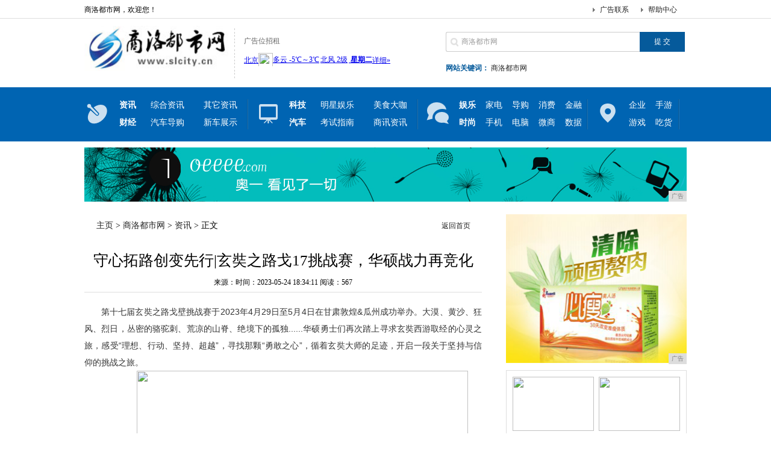

--- FILE ---
content_type: text/html
request_url: http://www.slcity.cn/hc/202305/341113661.html
body_size: 9126
content:
<!DOCTYPE html PUBLIC "-//W3C//DTD XHTML 1.0 Transitional//EN" "http://www.w3.org/TR/xhtml1/DTD/xhtml1-transitional.dtd">
<html xmlns="http://www.w3.org/1999/xhtml">
<head>
<title>​守心拓路创变先行|玄奘之路戈17挑战赛，华硕战力再竞化-商洛都市网</title>
<meta content="" name="keywords" />
<meta content="" name="description" />
<link href="/res/css/index.css" type="text/css" rel="stylesheet">
<script type="text/javascript" src="/res/js/jquery.min.js"></script>
<script src="/res/js/thinkhover.js"></script>
<script src="/res/js/DD_belatedPNG_0.0.8a.js" type="text/javascript"></script>
<script type="text/javascript">DD_belatedPNG.fix('div, ul, img, li, input , p, h1, h2, h4, h3, span, a'); </script>
<script src="/res/js/jquery.lazyload.js" type="text/javascript"></script><meta http-equiv="Content-Type" content="text/html; charset=utf-8">
<link href="/res/css/add.css" rel="stylesheet" type="text/css">
<meta http-equiv="X-UA-Compatible" content="IE=edge">
<meta name="viewport" content="width=device-width, initial-scale=1">
<script type="text/javascript">
var showeffect = ""; 
{showeffect = "fadeIn"} 
jQuery(document).ready(function($) { 
$("img").lazyload({ 
placeholder: "/res/images/m9/grey.gif", 
effect: showeffect, 
failurelimit: 10 
}) 
});
</script></head>
<body><div class="t">
<div class="top">
<h1>商洛都市网，欢迎您！</h1>
<span><a href="">帮助中心</a></span> <span><a href="">广告联系</a></span> </div>
</div>
<div class="tip">
<h2><a href="http://www.slcity.cn" title="商洛都市网"><img src="/res/images/logo.jpg" width="239px" height="75px"></a></h2>
<div class="sub_logo">
<p>广告位招租 </p>
<div class="tianqi">
<script type="text/javascript" src="/res/js/tq.js"></script>
</div>
</div>
<div class="tip_r">
<div class="search">
<form action="" name="formsearch">
<input type="hidden" name="kwtype" value="0">
<input type="text" name="q" value="商洛都市网" class="s_w" onblur="if (this.value ==''){this.value=this.defaultValue}" onclick="if(this.value=='请输入关键词 ')this.value=''">
<input type="submit" name="submit" value="提 交" class='an' style="border:0">
</form>
</div>
<div class="tag"><b>网站关键词：</b> <a href="" target="_blank">商洛都市网</a></div>
</div>
</div>
<div class="m">
<div class="menu"> <span class="nava"></span><ul class="naval">
<li><a href="/hc/"><b>资讯</b></a></li>
<li style="width:88px;"><a href="/hc/">综合资讯</a></li><li style="width:88px;"><a href="/hc/">其它资讯</a></li>
<li><a href="/ccb/"><b>财经</b></a></li>
<li style="width:88px;"><a href="/ccb/">汽车导购</a></li><li style="width:88px;"><a href="/ccb/">新车展示</a></li>
</ul>

<span class="navb"></span>

<ul class="naval">
<li><a href="wq/Index.html"><b>科技</b></a></li>
<li style="width:88px;"><a href="/ffd/">明星娱乐</a></li><li style="width:88px;"><a href="/meis/">美食大咖</a></li>
<li><a href="wq/Index.html"><b>汽车</b></a></li>
<li style="width:88px;"><a href="/qev/">考试指南</a></li><li style="width:88px;"><a href="/shax/">商讯资讯</a></li>
</ul>

<span class="navc"></span>

<ul class="naval">
<li><a href="/yu/"><b>娱乐</b></a></li>
<li><a href="/yu/">家电</a></li><li><a href="/yu/">导购</a></li><li><a href="/xif/">消费</a></li><li><a href="/xif/">金融</a></li>
<li><a href="/hh/"><b>时尚</b></a></li>
<li><a href="/hh/">手机</a></li><li><a href="/hh/">电脑</a></li><li><a href="/weis/">微商</a></li><li><a href="/weis/">数据</a></li>
</ul>

<span class="navd"></span>
<ul class="navbl">
<li><a href="/qiye/">企业</a></li>
<li><a href="/qiye/">手游</a></li>
<li><a href="/youxi/">游戏</a></li>
<li><a href="/youxi/">吃货</a></li>
</ul>
</div>
</div>

<div id="top-ad">
<div style="width:1000px;height:90px;">
<script type="text/javascript" src="http://a.2349.cn/_ad/v2?su=http://www.slcity.cn&sn=全站通栏001"></script>
</div>
</div><div class="con PT20">
<div class="conl">
<div class="lbtc l">
<div class="itj_lt it3"><h2 class="lc"><a href='http://www.slcity.cn'>主页</a> > <a href='http://www.slcity.cn'>商洛都市网</a> > <a href='/hc/'>资讯</a> > 正文</h2><div class="submark"><a class="more" href="http://www.slcity.cn" target="_blank">返回首页</a></div></div>
<div class="arc">
<div class="title"><h1>​守心拓路创变先行|玄奘之路戈17挑战赛，华硕战力再竞化</h1></div>
<div class="resource">来源：时间：2023-05-24 18:34:11&nbsp;<span id="view-times" >阅读：-</span></div>

<div class="content" id="autopic">
<table width='100%'>
<tr>
<td><p class="layoutFV" style="margin-top: 0px; margin-bottom: 0px; padding: 0px; -webkit-tap-highlight-color: rgba(0, 0, 0, 0); color: rgb(51, 51, 51); font-family: &quot;Helvetica Neue&quot;, Helvetica, &quot;PingFang SC&quot;, Tahoma, Arial, sans-serif; font-size: 14px; white-space: normal; background-color: rgb(255, 255, 255); text-align: justify; text-indent: 2em; line-height: 2;">第十七届玄奘之路戈壁挑战赛于2023年4月29日至5月4日在甘肃敦煌&amp;瓜州成功举办。大漠、黄沙、狂风、烈日，丛密的骆驼刺、荒凉的山脊、绝境下的孤独......华硕勇士们再次踏上寻求玄奘西游取经的心灵之旅，感受“理想、行动、坚持、超越”，寻找那颗“勇敢之心”，循着玄奘大师的足迹，开启一段关于坚持与信仰的挑战之旅。</p><p style="margin-top: 0px; margin-bottom: 0px; padding: 0px; -webkit-tap-highlight-color: rgba(0, 0, 0, 0); color: rgb(51, 51, 51); font-family: &quot;Helvetica Neue&quot;, Helvetica, &quot;PingFang SC&quot;, Tahoma, Arial, sans-serif; font-size: 14px; white-space: normal; background-color: rgb(255, 255, 255); text-align: justify; text-indent: 32px; line-height: 2;"><img src="https://goodimg.cn/static/upload/images/2023/05/24/fdIO_Adb0P8Jn18gOIJvrEsNQKh8L3Td_beCZMbJWiDA75Kpty.png" width="600" height="308" style="margin: 0px auto; padding: 0px; border: none; box-sizing: border-box; vertical-align: middle; display: block; max-width: 100%;"/></p><h4 style="margin: 0px; padding: 0px; font-family: &quot;Helvetica Neue&quot;, Helvetica, &quot;PingFang SC&quot;, Tahoma, Arial, sans-serif; font-weight: 400; line-height: 2; color: rgb(51, 51, 51); font-size: 14px; -webkit-tap-highlight-color: rgba(0, 0, 0, 0); white-space: normal; background-color: rgb(255, 255, 255); text-align: justify; text-indent: 2em;">戈赛缘起，共赴精神之旅</h4><p style="margin-top: 0px; margin-bottom: 0px; padding: 0px; -webkit-tap-highlight-color: rgba(0, 0, 0, 0); color: rgb(51, 51, 51); font-family: &quot;Helvetica Neue&quot;, Helvetica, &quot;PingFang SC&quot;, Tahoma, Arial, sans-serif; font-size: 14px; white-space: normal; background-color: rgb(255, 255, 255); text-align: justify; text-indent: 2em; line-height: 2;">玄奘之路商学院戈壁挑战赛缘起于2006年由行知探索携手中央电视台,策划实施了中印友好年重点文化考察活动——玄奘之路，活动感召了来自中国社会工商界、学术界、新闻界的精英人士，组成联合考察队，上高原、下戈壁、翻天山、过雪岭，穿越荒无人烟的罗布泊，经过战乱之中的阿富汗，亲身考察和体验玄奘大师不平凡的人生旅途和心路历程，踏上一条千年古道，见证一场伟大功业，续写古都文化，重建文化与心灵的沟通。</p><p style="margin-top: 0px; margin-bottom: 0px; padding: 0px; -webkit-tap-highlight-color: rgba(0, 0, 0, 0); color: rgb(51, 51, 51); font-family: &quot;Helvetica Neue&quot;, Helvetica, &quot;PingFang SC&quot;, Tahoma, Arial, sans-serif; font-size: 14px; white-space: normal; background-color: rgb(255, 255, 255); text-align: justify; text-indent: 32px; line-height: 2;"><img src="https://goodimg.cn/static/upload/images/2023/05/24/KT0fqCs9j3vX67-OzYBtOchA1YWqSh7F5d7HabOWI6mPouBy_T.png" width="600" height="399" style="margin: 0px auto; padding: 0px; border: none; box-sizing: border-box; vertical-align: middle; display: block; max-width: 100%;"/></p><p style="margin-top: 0px; margin-bottom: 0px; padding: 0px; -webkit-tap-highlight-color: rgba(0, 0, 0, 0); color: rgb(51, 51, 51); font-family: &quot;Helvetica Neue&quot;, Helvetica, &quot;PingFang SC&quot;, Tahoma, Arial, sans-serif; font-size: 14px; white-space: normal; background-color: rgb(255, 255, 255); text-align: justify; text-indent: 2em; line-height: 2;">而在这样一场人生旅程中，华硕为戈壁勇士们的探寻提供了专业的科技设备保障，成功完成了这一珍贵历史事件的记录和转播——这也是华硕与戈赛缘分的起点。经过十七年的发展与探索，在第十七届玄奘之路戈壁挑战赛上，漫天黄沙中，华硕战队与5000余名来自亚太地区60多家顶尖商学院战队、近30家知名品牌战队及开放组别的商界精英齐聚荒凉贫瘠的无人戈壁，历经四天三夜穿越121公里的无人区，追寻前人的脚步去体验这场身心极限之旅。</p><p style="margin-top: 0px; margin-bottom: 0px; padding: 0px; -webkit-tap-highlight-color: rgba(0, 0, 0, 0); color: rgb(51, 51, 51); font-family: &quot;Helvetica Neue&quot;, Helvetica, &quot;PingFang SC&quot;, Tahoma, Arial, sans-serif; font-size: 14px; white-space: normal; background-color: rgb(255, 255, 255); text-align: justify; text-indent: 32px; line-height: 2;"><img src="https://goodimg.cn/static/upload/images/2023/05/24/FrgIwoBJLkZEylM6_inPXK9gaZUxr3B33eDTPkNcVAIKo55hRX.png" width="600" height="400" style="margin: 0px auto; padding: 0px; border: none; box-sizing: border-box; vertical-align: middle; display: block; max-width: 100%;"/></p><p style="margin-top: 0px; margin-bottom: 0px; padding: 0px; -webkit-tap-highlight-color: rgba(0, 0, 0, 0); color: rgb(51, 51, 51); font-family: &quot;Helvetica Neue&quot;, Helvetica, &quot;PingFang SC&quot;, Tahoma, Arial, sans-serif; font-size: 14px; white-space: normal; background-color: rgb(255, 255, 255); text-align: justify; text-indent: 32px; line-height: 2;"><img src="https://goodimg.cn/static/upload/images/2023/05/24/G9Id5h2rMfA51rRGc0WmrxFPFXavKRvCPYDKm_s-Dwo13DzMDl.png" width="600" height="449" style="margin: 0px auto; padding: 0px; border: none; box-sizing: border-box; vertical-align: middle; display: block; max-width: 100%;"/></p><h4 style="margin: 0px; padding: 0px; font-family: &quot;Helvetica Neue&quot;, Helvetica, &quot;PingFang SC&quot;, Tahoma, Arial, sans-serif; font-weight: 400; line-height: 2; color: rgb(51, 51, 51); font-size: 14px; -webkit-tap-highlight-color: rgba(0, 0, 0, 0); white-space: normal; background-color: rgb(255, 255, 255); text-align: justify; text-indent: 2em;">披风破沙，方能涅槃</h4><p style="margin-top: 0px; margin-bottom: 0px; padding: 0px; -webkit-tap-highlight-color: rgba(0, 0, 0, 0); color: rgb(51, 51, 51); font-family: &quot;Helvetica Neue&quot;, Helvetica, &quot;PingFang SC&quot;, Tahoma, Arial, sans-serif; font-size: 14px; white-space: normal; background-color: rgb(255, 255, 255); text-align: justify; text-indent: 2em; line-height: 2;">本次华硕团队再次集结了公司内外部的17位菁英跑友，他们整装进化，蓄势出发。从阿育王寺到戈壁清泉，跨越戈壁、古道、峡谷，历经全程121KM的艰难路程，全员携手冲破终点线，同时以他们非凡的勇气和毅力及追寻无与伦比的精神展示了华硕战队的强劲实力，成功斩获了沙克尔顿奖，传承超越奖及坚韧奖等奖项。</p><p style="margin-top: 0px; margin-bottom: 0px; padding: 0px; -webkit-tap-highlight-color: rgba(0, 0, 0, 0); color: rgb(51, 51, 51); font-family: &quot;Helvetica Neue&quot;, Helvetica, &quot;PingFang SC&quot;, Tahoma, Arial, sans-serif; font-size: 14px; white-space: normal; background-color: rgb(255, 255, 255); text-align: justify; text-indent: 2em; line-height: 2;">在这4天3夜的艰难征战中，即使路遇极强大漠黄沙，遭遇罕见高温，但华硕团队依旧坚持初心，在极限中磨练，在极限中追寻，在极限中超越。对于初次参与戈赛的跑友来说，这是一场前所未有的艰苦体验。对于玄奘之路的美好向往，远不及真实的伤痛与苦难。对于我们戈17的大部分新队员来说便是如此。在恶劣环境与初次参赛的双重压力下，即使有的队员的脚上已然磨出血泡，但谁都没有提出退赛的想法，为避免影响团队进度，甚至从未提及脚上的伤，依靠自己的毅力和降温喷雾来维持，就这样不断打磨身心，咬牙前行，直到终点。事后有位巾帼女队员这样说，走一步痛一下，就这么一路痛下来了，但大家互相加油，打气，鼓励，助威，为了突破自己，更为了团队荣誉而战，一切困难仿佛都可以化为浮云。当我全身心沉浸于戈壁移步换景的风光，感叹玄奘的传奇时，我发现正是这条路上的磨难才得以成就他。强健的体魄只是一部分，在到达终点后我才明白，还要拥有坚定的信念来战胜疲惫和疼痛才能成就更强大的自己。</p><p style="margin-top: 0px; margin-bottom: 0px; padding: 0px; -webkit-tap-highlight-color: rgba(0, 0, 0, 0); color: rgb(51, 51, 51); font-family: &quot;Helvetica Neue&quot;, Helvetica, &quot;PingFang SC&quot;, Tahoma, Arial, sans-serif; font-size: 14px; white-space: normal; background-color: rgb(255, 255, 255); text-align: justify; text-indent: 2em; line-height: 2;">一场以团队之名的赛事挑战，让我们凝聚一心，用坚持进取的信念和勇于突破的热血，在戈壁之路上突破极限，体会震撼人心的人生之旅。这不单单是一场赛事，通过浸入式的身心体验和团队协作来达成个人心灵突破，完成超越自我的心灵升华。</p><p style="margin-top: 0px; margin-bottom: 0px; padding: 0px; -webkit-tap-highlight-color: rgba(0, 0, 0, 0); color: rgb(51, 51, 51); font-family: &quot;Helvetica Neue&quot;, Helvetica, &quot;PingFang SC&quot;, Tahoma, Arial, sans-serif; font-size: 14px; white-space: normal; background-color: rgb(255, 255, 255); text-align: justify; text-indent: 32px; line-height: 2;"><img src="https://goodimg.cn/static/upload/images/2023/05/24/_CdGTb1Mfrqlk6BiyYCzC1gCdqAqd43ZxllM7kSLMmArn4ohJa.png" width="600" height="451" style="margin: 0px auto; padding: 0px; border: none; box-sizing: border-box; vertical-align: middle; display: block; max-width: 100%;"/></p><h4 style="margin: 0px; padding: 0px; font-family: &quot;Helvetica Neue&quot;, Helvetica, &quot;PingFang SC&quot;, Tahoma, Arial, sans-serif; font-weight: 400; line-height: 2; color: rgb(51, 51, 51); font-size: 14px; -webkit-tap-highlight-color: rgba(0, 0, 0, 0); white-space: normal; background-color: rgb(255, 255, 255); text-align: justify; text-indent: 2em;">追求卓越，科技护航</h4><p style="margin-top: 0px; margin-bottom: 0px; padding: 0px; -webkit-tap-highlight-color: rgba(0, 0, 0, 0); color: rgb(51, 51, 51); font-family: &quot;Helvetica Neue&quot;, Helvetica, &quot;PingFang SC&quot;, Tahoma, Arial, sans-serif; font-size: 14px; white-space: normal; background-color: rgb(255, 255, 255); text-align: justify; text-indent: 2em; line-height: 2;">作为全球享有盛誉的3C领导品牌，华硕一直陪伴着无数追求梦想、锤炼自我的人们完成了许多非凡的挑战。从成功征服世界各地的高峰和南北极冰原的“7+2”计划，到与张昕宇和梁红的探险队完成中国首次的帆船环球探险，再到征服太空、登顶珠穆朗玛峰等，华硕凭借坚如磐石的品质，助力人们在追求卓越的道路上书写了感人的传奇。</p><p style="margin-top: 0px; margin-bottom: 0px; padding: 0px; -webkit-tap-highlight-color: rgba(0, 0, 0, 0); color: rgb(51, 51, 51); font-family: &quot;Helvetica Neue&quot;, Helvetica, &quot;PingFang SC&quot;, Tahoma, Arial, sans-serif; font-size: 14px; white-space: normal; background-color: rgb(255, 255, 255); text-align: justify; text-indent: 2em; line-height: 2;">在第十七届玄奘之路商学院戈壁挑战赛中，面对酷热、干燥、强风，沙尘暴等极端恶劣环境中，华硕的科技产品完美的经受住了不同环境的考验。拥有高性能双触控屏的灵耀X双屏Pro、OLED高颜值笔记本电脑灵耀142023旗舰版笔记本及高端游戏笔记本枪神7plus 超竞版，二合一轻薄办公游戏幻X，设计师高性能轻薄游戏本幻16等多款ROG高端性能笔记本电脑及灵耀ProAX11000路由、ROGGT-AX11000Pro八爪鱼进化旗舰级路由等28款高科技前沿产品作为赛事保障用机，即使面对如此严苛的户外环境，华硕产品依旧可以用卓绝的技术和出色的性能为赛事提供科技护航，与华硕勇士共同接受洗礼，完成超越自我的挑战。</p><p style="margin-top: 0px; margin-bottom: 0px; padding: 0px; -webkit-tap-highlight-color: rgba(0, 0, 0, 0); color: rgb(51, 51, 51); font-family: &quot;Helvetica Neue&quot;, Helvetica, &quot;PingFang SC&quot;, Tahoma, Arial, sans-serif; font-size: 14px; white-space: normal; background-color: rgb(255, 255, 255); text-align: justify; text-indent: 32px; line-height: 2;"><img src="https://goodimg.cn/static/upload/images/2023/05/24/B9Nxljjwqrf0mlXm2qGLQZSQE6AHeEUTRKRYlxNPo0_IqJW2kw.png" width="600" height="404" style="margin: 0px auto; padding: 0px; border: none; box-sizing: border-box; vertical-align: middle; display: block; max-width: 100%;"/></p><p style="margin-top: 0px; margin-bottom: 0px; padding: 0px; -webkit-tap-highlight-color: rgba(0, 0, 0, 0); color: rgb(51, 51, 51); font-family: &quot;Helvetica Neue&quot;, Helvetica, &quot;PingFang SC&quot;, Tahoma, Arial, sans-serif; font-size: 14px; white-space: normal; background-color: rgb(255, 255, 255); text-align: justify; text-indent: 32px; line-height: 2;"><img src="https://goodimg.cn/static/upload/images/2023/05/24/46wBueakYAk2AG3otu-h7DCZdPe3veN5cwuwqg5Pgmu6W_MAQW.png" width="600" height="451" style="margin: 0px auto; padding: 0px; border: none; box-sizing: border-box; vertical-align: middle; display: block; max-width: 100%;"/></p><p style="margin-top: 0px; margin-bottom: 0px; padding: 0px; -webkit-tap-highlight-color: rgba(0, 0, 0, 0); color: rgb(51, 51, 51); font-family: &quot;Helvetica Neue&quot;, Helvetica, &quot;PingFang SC&quot;, Tahoma, Arial, sans-serif; font-size: 14px; white-space: normal; background-color: rgb(255, 255, 255); text-align: justify; text-indent: 32px; line-height: 2;">十七年来，戈壁挑战赛已成为华硕的重要“节日”，玄奘精神已深入到华硕的各个领域。华硕团队怀着敬意和热情，不断突破极限，勇于超越自我，造就更好品质产品与服务。与戈友们在这条英雄之路上“携手启程，共同到达！”</p><p style="margin-top: 0px; margin-bottom: 0px; padding: 0px; -webkit-tap-highlight-color: rgba(0, 0, 0, 0); color: rgb(51, 51, 51); font-family: &quot;Helvetica Neue&quot;, Helvetica, &quot;PingFang SC&quot;, Tahoma, Arial, sans-serif; font-size: 14px; white-space: normal; background-color: rgb(255, 255, 255); text-align: justify; text-indent: 2em; line-height: 2;">循迹玄奘西行之路，戈壁挑战赛见证了17年的黎明破晓，华硕与戈友们一同启程沙场，笃行求索，追寻无与伦比的生命真理！</p><p><br/></p></td>
</tr>
</table>
</div>
<div class="pagebreak"></div>
<div id="linkNC">
推荐阅读：<a href="https://www.2349.cn" target="_blank">旗龙</a><div class="a1"></div>
<div class="clear"></div>
</div>
</div>
</div>
<div class="xiangguan MB10">
<div class="dTit4 clearfix"><h3>频道更新</h3></div>
<div class="box_list"><ul class="PT10"><li><span><a href="/hc/202305/341113661.html" target="_blank">​守心拓路创变先行|玄奘之路戈17挑战赛，华</a></span><b>2023-05-24</b></li><li><span><a href="/hc/202305/584513660.html" target="_blank">苏州柔伽入围央视新媒体直播 引领环保清洁用品</a></span><b>2023-05-24</b></li><li><span><a href="/hc/202305/560713659.html" target="_blank">敬畏自然：天号水产养殖厂的品质之路</a></span><b>2023-05-23</b></li><li><span><a href="/hc/202305/203613658.html" target="_blank">中国能源报正式发布：“三个综合”引领能源消费</a></span><b>2023-05-22</b></li><li><span><a href="/hc/202305/063013657.html" target="_blank">传承茶文化，清心茶业入选央视新媒体直播开启更</a></span><b>2023-05-19</b></li></ul><ul class="PT10"><li><span><a href="/hc/202305/001413656.html" target="_blank">引发热议，佳品不断 “桃子美妆”进军央视直播</a></span><b>2023-05-18</b></li><li><span><a href="/hc/202305/363913655.html" target="_blank">“肃宁厘途渔具”入围《国货好物》项目评选</a></span><b>2023-05-17</b></li><li><span><a href="/hc/202305/591413654.html" target="_blank">广东加多康食品有限公司入围央视新媒体直播选品</a></span><b>2023-05-16</b></li><li><span><a href="/hc/202305/165313653.html" target="_blank">青岛星空意利再次以恩迪柯如美水凝胶面膜引爆市</a></span><b>2023-05-15</b></li><li><span><a href="/hc/202305/391813652.html" target="_blank">爱美莱纤体服饰入围《国货档案》 为无缝纤体内</a></span><b>2023-05-09</b></li></ul></div>
<div class="box_img"><div class="box_imga"><a href="/hc/202002/43306.html"><img src="http://p1.pstatp.com/large/pgc-image/ecf73bf61e6c4b108438b1cf0da634a4"></a><span><a href="/hc/202002/43306.html">有一种混血叫“丑模”的儿子，本</a></span></div><div class="box_imga"><a href="/hc/202002/37345.html"><img src="http://p9.pstatp.com/large/pgc-image/1ae20e6db8af48d3a2671bbfd7668c50"></a><span><a href="/hc/202002/37345.html">被困家中女星素颜照：周冬雨清秀</a></span></div></div>
</div>
<div class="lad2 p10"><script type="text/javascript" src="http://a.2349.cn/_ad/v2?su=http://www.slcity.cn&sn=内容列表底部图"></script></div>
</div><div class="conr PB10">
<div class="lad l">
<script type="text/javascript" src="http://a.2349.cn/_ad/v2?su=http://www.slcity.cn&sn=内容列表页右图一"></script>
</div>
<div class="lbt_timg">
<ul><li><a href="/weis/202002/170972.html" target="_blank"><img src="http://p9.pstatp.com/large/pgc-image/9298abd047844f909886cb905f1c7f10"></a><a href="/weis/202002/170972.html" target="_blank"><span>任嘉伦不笑和笑起来完</span></a></li><li><a href="/weis/202002/164771.html" target="_blank"><img src="http://p3.pstatp.com/large/pgc-image/5b27f75077274d609b036e7747607fba"></a><a href="/weis/202002/164771.html" target="_blank"><span>枕上书：叶青缇飞升成</span></a></li><li><a href="/weis/202002/162370.html" target="_blank"><img src="http://p3.pstatp.com/large/pgc-image/1f8187aa944b41058744b7c1516547b2"></a><a href="/weis/202002/162370.html" target="_blank"><span>为什么任嘉伦的颜值，</span></a></li><li><a href="/weis/202002/160369.html" target="_blank"><img src="http://p1.pstatp.com/large/pgc-image/494522cc6aa1428795c953c58b05654c"></a><a href="/weis/202002/160369.html" target="_blank"><span>《庆余年》中范闲为何</span></a></li></ul>
</div>
<div class="llb">
<h2>最新资讯</h2>
<div class="llb_ul col888 a_000">
<ul><li class="llb_list">&middot;<a href="/hc/202305/341113661.html" target="_blank">​守心拓路创变先行|玄奘之路戈17挑战赛，华</a></li><li class="llb_list">&middot;<a href="/hc/202305/584513660.html" target="_blank">苏州柔伽入围央视新媒体直播 引领环保清洁用品</a></li><li class="llb_list">&middot;<a href="/hc/202305/560713659.html" target="_blank">敬畏自然：天号水产养殖厂的品质之路</a></li><li class="llb_list">&middot;<a href="/hc/202305/203613658.html" target="_blank">中国能源报正式发布：“三个综合”引领能源消费</a></li><li class="llb_list">&middot;<a href="/hc/202305/063013657.html" target="_blank">传承茶文化，清心茶业入选央视新媒体直播开启更</a></li><li class="llb_list">&middot;<a href="/hc/202305/001413656.html" target="_blank">引发热议，佳品不断 “桃子美妆”进军央视直播</a></li><li class="llb_list">&middot;<a href="/hc/202305/363913655.html" target="_blank">“肃宁厘途渔具”入围《国货好物》项目评选</a></li><li class="llb_list">&middot;<a href="/hc/202305/591413654.html" target="_blank">广东加多康食品有限公司入围央视新媒体直播选品</a></li><li class="llb_list">&middot;<a href="/hc/202305/165313653.html" target="_blank">青岛星空意利再次以恩迪柯如美水凝胶面膜引爆市</a></li><li class="llb_list">&middot;<a href="/hc/202305/391813652.html" target="_blank">爱美莱纤体服饰入围《国货档案》 为无缝纤体内</a></li><li class="llb_list">&middot;<a href="/hc/202305/135113651.html" target="_blank">浙江启荣休闲用品有限公司入围《国货好物》项目</a></li><li class="llb_list">&middot;<a href="/hc/202305/503013650.html" target="_blank">北京晨购科技入选央视新媒体直播选品：为电商行</a></li></ul></div>
</div>
</div></div>
<div class="footer"><div class="site_nav">
<ul>
<li style="BORDER-RIGHT-WIDTH: 0px; BORDER-TOP-WIDTH: 0px; BORDER-BOTTOM-WIDTH: 0px; BORDER-LEFT-WIDTH: 0px">
<div class="l"><a href="/">网站导航</a></div>
<div class="r"><a href="/hc/" target="_blank">资讯</a><a href="/ccb/" target="_blank">财经</a><a href="/ffd/" target="_blank">科技</a><a href="/qev/" target="_blank">汽车</a><a href="/yu/" target="_blank">娱乐</a><a href="/hh/" target="_blank">时尚</a><a href="/qiye/" target="_blank">企业</a><a href="/youxi/" target="_blank">游戏</a><a href="/meis/" target="_blank">美食</a><a href="/shax/" target="_blank">商讯</a><a href="/xif/" target="_blank">消费</a><a href="/weis/" target="_blank">微商</a></div>
</li>
<li>
<div class="l"><a href="/">帮助中心</a></div>
<div class="r">
<a href="/" target="_blank">网站简介</a>-
<a href="http://a.2349.cn/lxwm.html" target="_blank">联系我们</a>-
<a href="/" target="_blank">广告服务</a>-
<a href="/sitemap.xml" target="_blank">XML地图</a>-
<a href="/" target="_blank">版权声明</a>-
<a href="/sitemap.html" target="_blank">网站地图</a><a href="/sitemap.txt" target="_blank">TXT</a>
</div></li>
</ul>
<div class="copyright">
<p>Copyright&nbsp;&#169; &nbsp;2015-2019&nbsp;<a href="http://www.slcity.cn">商洛都市网</a>&nbsp;版权所有&nbsp;<a href="/" target="_blank">Power by CnGuangDong.Net</a></p>
<p>免责声明：商洛都市网所有文字、图片、视频、音频等资料均来自互联网，不代表本站赞同其观点，本站亦不为其版权负责。相关作品的原创性、文中陈述文字以及内容数据庞杂本站无法一一核实，如果您发现本网站上有侵犯您的合法权益的内容，请联系我们，本网站将立即予以删除！</p>
</div>
</div>
<script>
(function(){
    var bp = document.createElement('script');
    var curProtocol = window.location.protocol.split(':')[0];
    if (curProtocol === 'https') {
        bp.src = 'https://zz.bdstatic.com/linksubmit/push.js';
    }
    else {
        bp.src = 'http://push.zhanzhang.baidu.com/push.js';
    }
    var s = document.getElementsByTagName("script")[0];
    s.parentNode.insertBefore(bp, s);
})();
</script></div>
<script type="text/javascript">  
function ImgZoom(Id)  
{  
    var w = Id.width;  
    var m = 550;  
    if(w < m)  
    {  
        return;  
    }  
    else  
    {  
        var h = Id.height;  
        Id.height = parseInt(h*m/w);  
        Id.width = m;  
    }  
}  
void function(){  
    var Imgs = document.getElementById("autopic").getElementsByTagName("img");  
    for(i=0;i<Imgs.length;i++)  
    {  
        ImgZoom(Imgs[i]);  
    }  
}();  
</script>
<script src="https://cdn.bootcss.com/jquery/1.12.4/jquery.min.js"></script>
<script type="text/javascript">
        "13661" && setTimeout(function () {
            $.getJSON(["/ajax/viewArticle?s=", +new Date(), "&id=", "13661"].join(''), function (ret) {$('#view-times').html("阅读：" + ret.data);});
        }, 0);
</script>
</body>
</html>

--- FILE ---
content_type: text/css
request_url: http://www.slcity.cn/res/css/comm.css
body_size: 1319
content:
html,body,ul,li,ol,dl,dd,dt,p,h1,h2,h3,h4,h5,h6,form,fieldset,legend,img{margin:0;padding:0;font-family:??????}fieldset,img{border:none;}div{margin:0 auto}address,caption,cite,code,dfn,th,var{font-style:normal;font-weight:normal;}ul,ol{list-style:none;}.l,#l{float:left}.r,#r{float:right}input{padding-top:0;padding-bottom:0;}input::-moz-focus-inner{border:none;padding:0;}select,input{vertical-align:middle;}select,input,textarea,h1,h2,h3,h4{font-size:12px;margin:0;font-weight:normal;}table{border-collapse:collapse;}.clearfix:after{content:".";display:block;height:0;visibility:hidden;clear:both;}.none{display:none}.MT10{margin-top:10px}.MB10{margin-bottom:10px}.PT10{padding-top:10px}.PB10{padding-bottom:10px}.h10{height:10px;}.fl{float:left;}.fontNone{display:none;}.MT10{margin-top:10px}.MT5{margin-top:5px}.MB10{margin-bottom:10px}.PT10{padding-top:10px}.PB10{padding-bottom:10px}.PT20{padding-top:20px}.PB20{padding-bottom:20px}.w980{width:980px}.pagelist a{padding:5px 4px;margin:2px 1px;border:#eee 1px solid;color:#999;background:#FFF;text-decoration:none}.pagelist a:hover{border:#999 1px solid;color:#666;}.pagelist a:active{border:#999 1px solid;color:#666;}.pagelist .thisclass{padding:5px 4px;border:#A5A5A5 1px solid;background:#E3E3E3;font-weight:bold;color:#000000;margin:2px 1px;}.pagelist .disabled{border:#dedede 1px solid;padding:5px 4px;margin:2px 1px;color:#999;background:#FFF;}.pagelist .table .tr .form .td a{height:22px;margin:0;border:0;!important}.pagelist .pageinfo{border:#dedede 1px solid;padding:5px 4px;margin:2px 1px;color:#999;}.pagebreak{FONT-SIZE:12px;COLOR:#dddddd;margin-top:10px;margin-bottom:20px;float:left;line-height:22px;width:603px;text-align:center;}.pagebreak ul{list-style-type:none;margin:0px;padding:0px;}.pagebreak .current{padding:3px 5px;border:1px solid #CCC;color:#036;background-color:#CCC;}.pagebreak li{BORDER-RIGHT:#dddddd 1px solid;padding:3px 5px;BORDER-TOP:#dddddd 1px solid;BACKGROUND:#fff;FLOAT:left;MARGIN:3px;BORDER-LEFT:#dddddd 1px solid;COLOR:#aaaaaa;BORDER-BOTTOM:#dddddd 1px solid;LIST-STYLE-TYPE:none}.pagebreak a{COLOR:#aaaaaa;margin-top:0px;margin-right:2px;margin-bottom:0px;margin-left:2px;}.pagebreak .thisclass{BORDER-RIGHT:#e0e0e0 1px solid;BORDER-TOP:#e0e0e0 1px solid;FONT-WEIGHT:bold;BACKGROUND:#f0f0f0;BORDER-LEFT:#e0e0e0 1px solid;COLOR:#ff0084;BORDER-BOTTOM:#e0e0e0 1px solid}.pagebreak .thisclass a{COLOR:#ff0084}*{padding:0px;margin:0px;}*html{background-image:url(about:blank);background-attachment:fixed;}#code,#code_hover,#gotop{width:36px;height:48px;background:url(icon.png) no-repeat;position:fixed;right:20px;cursor:pointer;_position:absolute;_bottom:auto;_top:expression(eval(document.documentElement.scrollTop+document.documentElement.clientHeight-this.offsetHeight-(parseInt(this.currentStyle.marginTop,10)||0)-(parseInt(this.currentStyle.marginBottom,10)||0)));
}#code{background-position:-276px -258px;bottom:120px;_margin-bottom:120px;}#code_hover{background-position:-316px -258px;bottom:120px;_margin-bottom:120px;}#gotop{background-position:-276px -310px;bottom:67px;_margin-bottom:67px;}#code_img{width:270px;height:355px;background:url(icon.png) -4px -3px no-repeat;position:fixed;right:70px;bottom:67px;cursor:pointer;display:none;_position:absolute;_bottom:auto;_top:expression(eval(document.documentElement.scrollTop+document.documentElement.clientHeight-this.offsetHeight-(parseInt(this.currentStyle.marginTop,10)||0)-(parseInt(this.currentStyle.marginBottom,10)||0))); _margin-bottom:67px;}

--- FILE ---
content_type: text/javascript;charset=UTF-8
request_url: http://a.2349.cn/_ad/v2?su=http://www.slcity.cn&sn=%E5%86%85%E5%AE%B9%E5%88%97%E8%A1%A8%E5%BA%95%E9%83%A8%E5%9B%BE
body_size: 411
content:
document.writeln('<div class="_yezi_ad" style=""><a href="http://a.2349.cn/_ad/jmp?p=NWQ5MWI4Yjg2YWQyNDYwNDEwNTQwMDRkN2N5MQ==" target="_blank" style="position:relative;font-size:0;display: block;"><span title="http://2349.cn" style="position:absolute;z-index:2;font-size:10px;background:#dddddd;color:gray;right:0;bottom:0;padding: 2px 5px 2px 5px;display:block;">广告</span><img style="opacity:1 !important;" src="http://a.2349.cn/UploadFiles/fe16e7e5-0a83-4e7c-a026-c7093a29fdf7.png" width="660" height="60" /></a></div>');


--- FILE ---
content_type: text/javascript;charset=UTF-8
request_url: http://a.2349.cn/_ad/v2?su=http://www.slcity.cn&sn=%E5%86%85%E5%AE%B9%E5%88%97%E8%A1%A8%E9%A1%B5%E5%8F%B3%E5%9B%BE%E4%B8%80
body_size: 415
content:
document.writeln('<div class="_yezi_ad" style=""><a href="http://a.2349.cn/_ad/jmp?p=NWQ5MWI4ODU2YWQyNDYwNDEwNTQwMDMwdWUxeA==" target="_blank" style="position:relative;font-size:0;display: block;"><span title="http://2349.cn" style="position:absolute;z-index:2;font-size:10px;background:#dddddd;color:gray;right:0;bottom:0;padding: 2px 5px 2px 5px;display:block;">广告</span><img style="opacity:1 !important;" src="http://a.2349.cn/UploadFiles/edf9990a-118f-44c1-9780-138cf964e8d1.png" width="300" height="250" /></a></div>');


--- FILE ---
content_type: text/javascript;charset=UTF-8
request_url: http://a.2349.cn/_ad/v2?su=http://www.slcity.cn&sn=%E5%85%A8%E7%AB%99%E9%80%9A%E6%A0%8F001
body_size: 412
content:
document.writeln('<div class="_yezi_ad" style=""><a href="http://a.2349.cn/_ad/jmp?p=NWQ5MWI4NGY2YWQyNDYwNDEwNTQwMDFmc211cw==" target="_blank" style="position:relative;font-size:0;display: block;"><span title="http://2349.cn" style="position:absolute;z-index:2;font-size:10px;background:#dddddd;color:gray;right:0;bottom:0;padding: 2px 5px 2px 5px;display:block;">广告</span><img style="opacity:1 !important;" src="http://a.2349.cn/UploadFiles/5b610209-3253-4105-92d1-625a7fbba5ee.jpg" width="1000" height="90" /></a></div>');
